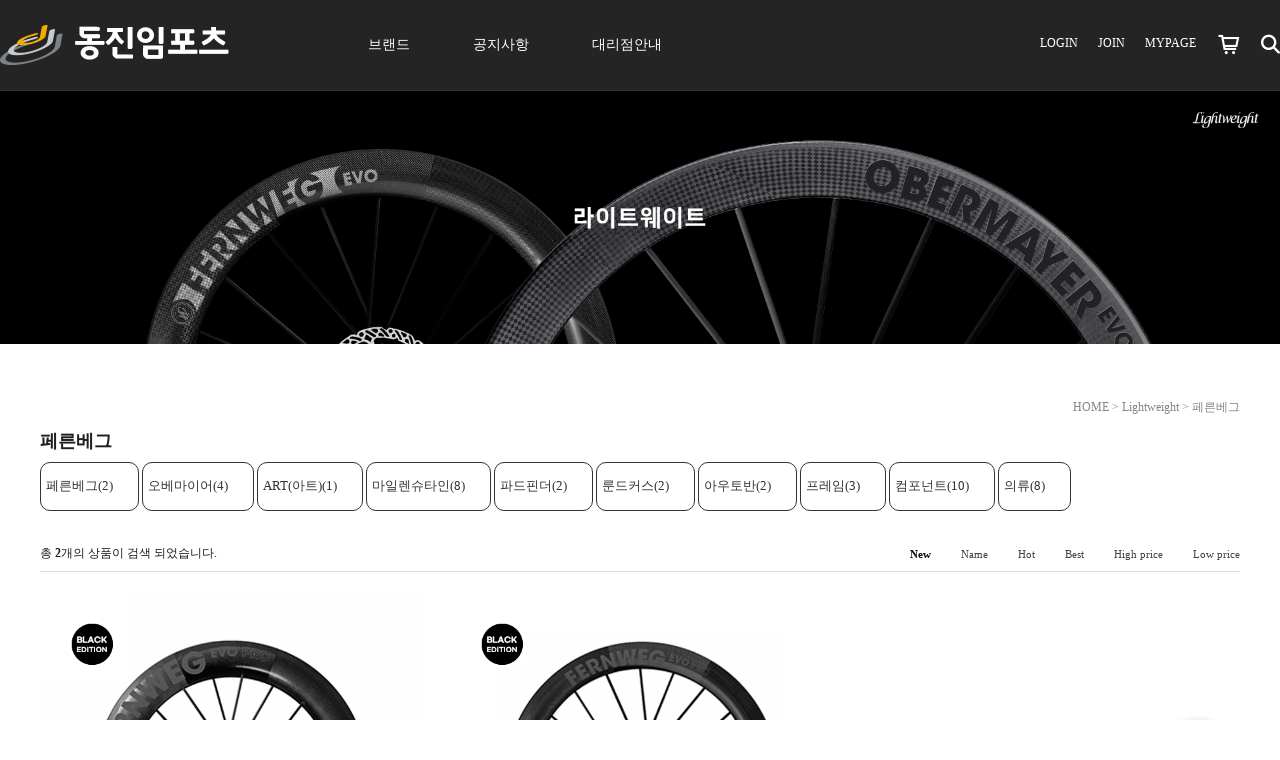

--- FILE ---
content_type: text/html
request_url: https://djsports.co.kr/shop/shopbrand.html?xcode=004&type=X&mcode=004
body_size: 12866
content:

<!DOCTYPE html PUBLIC "-//W3C//DTD HTML 4.01//EN" "http://www.w3.org/TR/html4/strict.dtd">
<html>
<head>
<meta http-equiv="CONTENT-TYPE" content="text/html;charset=EUC-KR">
<meta name="referrer" content="no-referrer-when-downgrade" />
<meta property="og:type" content="website" />
<meta property="og:url" content="https://www.djsports.co.kr/shop/shopbrand.html?xcode=004&type=X&mcode=004" />
<title>Lightweight > 페른베그</title>


<link type="text/css" rel="stylesheet" href="/shopimages/dongjinimp/template/work/16456/common.css?r=1681357551" /><script src="https://kit.fontawesome.com/79a9f2171b.js" crossorigin="anonymous"></script>
<link rel="stylesheet" href="https://cdn.jsdelivr.net/gh/xpressengine/XEIcon@2.3.3/xeicon.min.css">
<link rel="icon" href="/design/dongjinimp/images/favicon_.png">
<script src="/design/dongjinimp/js/jquery-3.6.0.min.js"></script>
<script src="/design/dongjinimp/js/slick.js"></script>
<link src="/design/dongjinimp/js/slick-theme.css">
<link src="/design/dongjinimp/js/slick.css">



</head>
<body>
<script type="text/javascript" src="/js/jquery-1.7.2.min.js"></script><script type="text/javascript" src="/js/lazyload.min.js"></script>
<script type="text/javascript">
function getCookiefss(name) {
    lims = document.cookie;
    var index = lims.indexOf(name + "=");
    if (index == -1) {
        return null;
    }
    index = lims.indexOf("=", index) + 1; // first character
    var endstr = lims.indexOf(';', index);
    if (endstr == -1) {
        endstr = lims.length; // last character
    }
    return unescape(lims.substring(index, endstr));
}
</script><script type="text/javascript">
var MOBILE_USE = '';
var DESIGN_VIEW = 'PC';
</script><script type="text/javascript" src="/js/flash.js"></script>
<script type="text/javascript" src="/js/neodesign/rightbanner.js"></script>
<script type="text/javascript" src="/js/bookmark.js"></script>
<style type="text/css">

.MS_search_word { }

</style>

<script type="text/javascript" src="/js/jquery.shopbrand.js"></script>

<script type="text/javascript">

var pre_ORBAS = 'A';
var pre_min_amount = '1';
var pre_product_uid = '';
var pre_product_name = '';
var pre_product_price = '';
var pre_option_type = '';
var pre_option_display_type = '';
var pre_optionJsonData = '';
var IS_LOGIN = 'false';
var is_bulk = 'N';
var bulk_arr_info = [];
var pre_min_add_amount = '1';
var pre_max_amount = '100000';

    var is_unify_opt = '1' ? true : false; 
    var pre_baskethidden = 'A';

var is_unify_opt = true;
var ORBAS = 'A';
var min_amount = '1';
var min_add_amount = '1';
var max_amount = '100000';
var product_uid = '';
var product_name = '';
var product_price = '';
var option_type = '';
var option_display_type = '';
var is_dummy = null;
var is_exist = null;
var optionJsonData = '';
var view_member_only_price = '';
var IS_LOGIN = 'false';
var shop_language = 'kor';
var is_bulk = 'N';
var bulk_arr_info = [];
var use_option_limit = '';
var design_view = 'PC';

</script>

<link type="text/css" rel="stylesheet" href="/shopimages/dongjinimp/template/work/16456/shopbrand.css?t=202510301102" />
    <div id="container">
        
<link type="text/css" rel="stylesheet" href="/shopimages/dongjinimp/template/work/16456/header.1.css?t=202512121242" />
<!-- header -->
<div id="container">
    <div>
         <span class="topBtn"></span>
    </div>
    <a href="https://pf.kakao.com/_UuxaxdK" class="floatMenu" target="_blank"></a>

         <header> 
            <div class="headerGnb">
     
                <h1 class="logoArea">
                    <a href="/index.html"><img src="/design/dongjinimp/images/dj_kr_fixed_white.png"></a>
                </h1>
                <!-- 카테고리 -->
                <div class="cateWrap">       
                   <ul class="tmenu"> 
                      <div class="gnbout"></div>
                      <li id="gnb1"><a href="#none">브랜드</a></li>
                      <li id="gnb2"><a href="/board/board.html?code=dongjinimp_board1">공지사항</a></li>
                      <li><a href="/board/board.html?code=dongjinimp_board6">대리점안내</a></li>

                   </ul>

                   <ul class="depth" id="depth1">
                      
                      <ul class="brand_logo">
                            
                            <li class="logo_look"><img src="/design/dongjinimp/images/logo_look.png">룩</li>
                            <li class="logo_lw"><img src="/design/dongjinimp/images/logo_lightweight.png">라이트웨이트</li>
                            <li class="logo_cube"><img src="/design/dongjinimp/images/logo_cube.png">큐브</li>
                            <li class="logo_conti"><img src="/design/dongjinimp/images/logo_continental2.png">컨티넨탈</li>
                            <li class="logo_newmen"><img src="/design/dongjinimp/images/logo_newmen2.png">뉴맨</li>
                            <li class="logo_hirzl"><img src="/design/dongjinimp/images/logo_hirzl.png">허즐</li>
                            <li class="logo_tune"><img src="/design/dongjinimp/images/logo_tune_1.png">튠</li>
                            <li class="logo_las"><img src="/design/dongjinimp/images/logo_las2.png">라스</li>
                            <li class="logo_campa"><img src="/design/dongjinimp/images/logo_campanolo2.png">캄파뇰로</li>
                            <li class="logo_ryder"><img src="/design/dongjinimp/images/logo_ryder3.png">라이더</li>     
                            <li class="logo_wi"><img src="/design/dongjinimp/images/logo_whiteindustries.png">화이트인더스트리</li>
                            <li class="logo_lynskey"><img src="/design/dongjinimp/images/logo_lynskey2.png">린스키</li>
                            <li class="logo_quaxar"><a href="/shop/shopbrand.html?xcode=020&type=X"><img src="/design/dongjinimp/images/logo_quaxar02.png">퀘이사</a></li>
                            <li class="logo_etc"><img src="/design/dongjinimp/images/logo_etc_3.png">기타브랜드</li>
                            <li class="logo_promotion"><a href="/shop/shopbrand.html?xcode=018&type=X"><img src="/design/dongjinimp/images/logo_promotion_3.png">프로모션</a></li>                             
                       </ul>
                       <div class="box_m"></div>
                       <ul class="brand_list">
                                                   
                            <div class="list_look catelist">
                                <ul><li><a href="/shop/shopbrand.html?xcode=002&type=X&mcode=003">로드</a></li>
                                    <li><a href="/shop/shopbrand.html?xcode=002&type=X&mcode=003&scode=001">에어로</a></li>
                                    <li><a href="/shop/shopbrand.html?xcode=002&type=X&mcode=003&scode=002">올라운드</a></li>
                                    <li><a href="/shop/shopbrand.html?xcode=002&type=X&mcode=003&scode=003">엔듀런스</a></li>
                                </ul>    
                                <ul><li><a href="/shop/shopbrand.html?xcode=002&type=X&mcode=004">그래블</a></li></ul>
                                <ul><li><a href="/shop/shopbrand.html?xcode=002&type=X&mcode=005">트랙-픽시</a></li></ul>
                                <ul><li><a href="/shop/shopbrand.html?xcode=002&type=X&mcode=011">트라이애슬론</a></li></ul>
                                <ul><li><a href="/shop/shopbrand.html?xcode=002&type=X&mcode=006">페달</a></li>
                                    <li><a href="/shop/shopbrand.html?xcode=002&type=X&mcode=006&scode=001">로드</a></li>
                                    <li><a href="/shop/shopbrand.html?xcode=002&type=X&mcode=006&scode=002">MTB</a></li>
                                    <li><a href="/shop/shopbrand.html?xcode=002&type=X&mcode=006&scode=003">평페달</a></li>
                                </ul>
                                <ul><li><a href="/shop/shopbrand.html?xcode=002&type=X&mcode=002">페달용품</a></li></ul>
                                <ul><li><a href="/shop/shopbrand.html?xcode=002&type=X&mcode=007">컴포넌트</a></li></ul>
                                <ul><li><a href="/shop/shopbrand.html?xcode=002&type=X&mcode=009">의류</a></li></ul>
                                <ul><li><a href="/shop/shopbrand.html?xcode=002&type=X&mcode=010">A/S파츠</a></li></ul>
                                <ul><li><a href="/shop/shopbrand.html?xcode=002&type=X&mcode=012">액세서리</a></li></ul>
                                <ul><li><a href="/shop/shopbrand.html?xcode=002&type=X&mcode=008">아카이브</a></li></ul>
                            </div>    
                            <div class="list_lw catelist">
                                <ul><li><a href="/shop/shopbrand.html?xcode=004&type=X&mcode=004">페른베그</a></li></ul>
                                <ul><li><a href="/shop/shopbrand.html?xcode=004&type=X&mcode=002">오베마이어</a></li></ul>  
                                <ul><li><a href="/shop/shopbrand.html?xcode=004&type=X&mcode=008">아트</a></li></ul>
                                <ul><li><a href="/shop/shopbrand.html?xcode=004&type=X&mcode=005">마일렌슈타인</a></li></ul>
                                <ul><li><a href="/shop/shopbrand.html?xcode=004&type=X&mcode=009">파드핀더</a></li></ul>
                                <ul><li><a href="/shop/shopbrand.html?xcode=004&type=X&mcode=006">룬드커스</a></li></ul>
                                <ul><li><a href="/shop/shopbrand.html?xcode=004&type=X&mcode=010">아우토반</a></li></ul>
                                <ul><li><a href="/shop/shopbrand.html?xcode=004&type=X&mcode=001">프레임</a></li></ul>
                                <ul><li><a href="/shop/shopbrand.html?xcode=004&type=X&mcode=003">컴포넌트</a></li></ul>
                                <ul><li><a href="/shop/shopbrand.html?xcode=004&type=X&mcode=007">의류</a></li></ul>
                            </div>
                            <div class="list_cube catelist">
                                <ul><li><a href="/board/board.html?code=dongjinimp_image1">큐브뉴스</a></li>
                                </ul>
                                <ul><li><a href="/shop/shopbrand.html?xcode=001&type=X&mcode=001">로드</a></li>
                                    <li><a href="/shop/shopbrand.html?xcode=001&type=X&mcode=001&scode=001">에어로</a></li>
                                    <li><a href="/shop/shopbrand.html?xcode=001&type=X&mcode=001&scode=002">올라운드</a></li>
                                    <li><a href="/shop/shopbrand.html?xcode=001&type=X&mcode=001&scode=003">엔듀런스</a></li>
                                </ul>    
                                <ul><li><a href="/shop/shopbrand.html?xcode=001&type=X&mcode=002">MTB</a></li>
                                    <li><a href="/shop/shopbrand.html?xcode=001&type=X&mcode=002&scode=002">풀서스펜션</a></li>
                                    <li><a href="/shop/shopbrand.html?xcode=001&type=X&mcode=002&scode=001">하드테일</a></li>
                                    <li><a href="/shop/shopbrand.html?xcode=001&type=X&mcode=002&scode=003">24인치</a></li>
                                </ul>
                                <ul><li><a href="/shop/shopbrand.html?xcode=001&type=X&mcode=006">그래블</a></li></ul>
                                <ul><li><a href="/shop/shopbrand.html?xcode=001&type=X&mcode=005">전기자전거</a></li></ul>
                                <ul><li><a href="/shop/shopbrand.html?xcode=001&type=X&mcode=008">트라이애슬론</a></li></ul>
                                <ul><li><a href="/shop/shopbrand.html?xcode=001&type=X&mcode=004">헬멧</a></li></ul>
                                <ul><li><a href="/shop/shopbrand.html?xcode=001&type=X&mcode=009">액세서리</a></li></ul>
                                <ul><li><a href="/shop/shopbrand.html?xcode=001&type=X&mcode=003">A/S파츠</a></li></ul>
                                <ul><li><a href="/shop/shopbrand.html?xcode=001&type=X&mcode=007">아카이브</a></li></ul>
                            </div>   
                            <div class="list_conti catelist">
                                <ul><li><a href="/shop/shopbrand.html?xcode=015&type=X&mcode=002">로드 타이어</a></li></ul>    
                                <ul><li><a href="/shop/shopbrand.html?xcode=015&type=X&mcode=001">MTB 타이어</a></li></ul>
                                <ul><li><a href="/shop/shopbrand.html?xcode=015&type=X&mcode=003">그래블 타이어</a></li></ul>
                                <ul><li><a href="/shop/shopbrand.html?xcode=015&type=X&mcode=006">트랙 타이어</a></li></ul>
                                <ul><li><a href="/shop/shopbrand.html?xcode=015&type=X&mcode=005">시티 타이어</a></li></ul>
                                <ul><li><a href="/shop/shopbrand.html?xcode=015&type=X&mcode=004">액세서리</a></li></ul>
                            </div> 
                            <div class="list_newmen catelist">
                                <ul><li><a href="/shop/shopbrand.html?xcode=006&type=X&mcode=003">로드 휠셋</a></li>
                                    <li><a href="/shop/shopbrand.html?xcode=006&type=X&mcode=003&scode=001">프론트</a></li>
                                    <li><a href="/shop/shopbrand.html?xcode=006&type=X&mcode=003&scode=002">리어</a></li>
                                    <li><a href="/shop/shopbrand.html?xcode=006&type=X&mcode=003&scode=003">세트</a></li>
                                </ul>
                                <ul><li><a href="/shop/shopbrand.html?xcode=006&type=X&mcode=001">MTB 휠셋</a></li></ul>                                    
                                <ul><li><a href="/shop/shopbrand.html?xcode=006&type=X&mcode=002">용품/부품</a></li></ul>
                            </div> 
                            <div class="list_hirzl catelist">
                                <ul><li><a href="/shop/shopbrand.html?xcode=013&type=X&mcode=001">장갑</a></li></ul>    
                            </div> 
                            <div class="list_tune catelist">
                                <ul><li><a href="/shop/shopbrand.html?xcode=021&type=X&mcode=002">안장</a></li></ul> 
                                <ul><li><a href="/shop/shopbrand.html?xcode=021&type=X&mcode=001">휠셋</a></li></ul>  
                                <ul><li><a href="/shop/shopbrand.html?xcode=021&type=X&mcode=003">액세서리</a></li></ul> 
                            </div>  
                            <div class="list_las catelist">
                                <ul><li><a href="/shop/shopbrand.html?xcode=017&type=X&mcode=001">헬멧</a></li></ul>    
                            </div> 
                            <div class="list_campa catelist">
                                <ul><li><a href="/shop/shopbrand.html?xcode=003&type=X&mcode=001">구동계</a></li>
                                    <li><a href="/shop/shopbrand.html?xcode=003&type=X&mcode=001&scode=004">슈퍼레코드</a></li>
                                    <li><a href="/shop/shopbrand.html?xcode=003&type=X&mcode=001&scode=005">레코드</a></li>
                                    <li><a href="/shop/shopbrand.html?xcode=003&type=X&mcode=001&scode=006">코러스</a></li>
                                    <li><a href="/shop/shopbrand.html?xcode=003&type=X&mcode=001&scode=009">포텐자</a></li>
                                    <li><a href="/shop/shopbrand.html?xcode=003&type=X&mcode=001&scode=007">센타우르</a></li>
                                    <li><a href="/shop/shopbrand.html?xcode=003&type=X&mcode=001&scode=008">기타등급</a></li>
                                </ul>    
                                <ul><li><a href="/shop/shopbrand.html?xcode=003&type=X&mcode=006">용품/부품</a></li></ul>
                                <ul><li><a href="/shop/shopbrand.html?xcode=003&type=X&mcode=008">A/S파츠</a></li></ul>
                            </div>             
                            <div class="list_ryder catelist" id="tab9">
                                <ul><li><a href="/shop/shopbrand.html?xcode=019&type=X&mcode=001">라이더</a></li></ul>    
                            </div>
                            
                            <div class="list_wi catelist">
                                <ul><li><a href="/shop/shopbrand.html?xcode=008&type=X&mcode=001">MTB 휠셋</a></li></ul>    
                                <ul><li><a href="/shop/shopbrand.html?xcode=008&type=X&mcode=002">허브</a></li></ul>    
                                <ul><li><a href="/shop/shopbrand.html?xcode=008&type=X&mcode=003">스페어파츠</a></li></ul>    
                            </div>  
                                  
                            <div class="list_lynskey catelist">
                                <ul><li><a href="/shop/shopbrand.html?xcode=005&type=X&mcode=001">MTB 프레임</a></li></ul>    
                                <ul><li><a href="/shop/shopbrand.html?xcode=005&type=X&mcode=002">로드 프레임</a></li></ul>    
                                <ul><li><a href="/shop/shopbrand.html?xcode=005&type=X&mcode=003">부품</a></li></ul>    
                            </div>                           
                            <div class="logo_quaxar catelist">
                                <ul><li><a href="/shop/shopbrand.html?xcode=011&type=X&mcode=001">저지</a></li></ul>    
                                <ul><li><a href="/shop/shopbrand.html?xcode=011&type=X&mcode=003">자켓</a></li></ul>    
                                <ul><li><a href="/shop/shopbrand.html?xcode=011&type=X&mcode=002">하의</a></li></ul>    
                                <ul><li><a href="/shop/shopbrand.html?xcode=011&type=X&mcode=004">액세서리</a></li></ul>    
                            </div>                                                      
                            <div class="list_etc catelist">
                                <ul><li><a href="/shop/shopbrand.html?xcode=010&type=X&mcode=002">인더스트리나인</a></li></ul>
                                <ul><li><a href="/shop/shopbrand.html?xcode=010&type=X&mcode=006">유니퍼</a></li></ul>    
                                <ul><li><a href="/shop/shopbrand.html?xcode=010&type=X&mcode=001">에어로진</a></li></ul>
                                <ul><li><a href="/shop/shopbrand.html?xcode=010&type=X&mcode=007">스포츠풀</a></li></ul>
                                <ul><li><a href="/shop/shopbrand.html?xcode=010&type=X&mcode=003">머위</a></li></ul>
                                <ul><li><a href="/shop/shopbrand.html?xcode=010&type=X&mcode=004">뉴 얼티메이트</a></li></ul>
                                <ul><li><a href="/shop/shopbrand.html?xcode=010&type=X&mcode=009">노그</a></li></ul>
                                <ul><li><a href="/shop/shopbrand.html?xcode=010&type=X&mcode=010">서파스</a></li></ul>
                                <ul><li><a href="/shop/shopbrand.html?xcode=010&type=X&mcode=011">스고이</a></li>
                                    <li><a href="/shop/shopbrand.html?xcode=010&type=X&mcode=011&scode=001">상의</a></li>
                                    <li><a href="/shop/shopbrand.html?xcode=010&type=X&mcode=011&scode=002">하의</a></li>
                                </ul>
                                <ul><li><a href="/shop/shopbrand.html?xcode=010&type=X&mcode=012">개인결제</a></li></ul>
                            </div>           
                            <div class="list_promotion catelist">     
                                
                            </div>                        
                       </ul>       
                    
                  </ul>  
                </div>
               
                <!-- //카테고리 -->
                 <ul class="loginArea clear">
                                    <li><a href="/shop/member.html?type=login">LOGIN</a></li>
                   <li><a href="/shop/idinfo.html">JOIN</a></li>
                                    <li><a href="/shop/member.html?type=mynewmain">MYPAGE</a></li>
                    <li class="cartCount"><a href="/shop/basket.html"><i class="xi xi-cart-o"></i></a></li>
                    <li>
                        <a href="#none" class="searchOpen"><i class="fa-solid fa-magnifying-glass"></i></a>
                        <!-- 검색어 -->
                        <div class="search">
                            <form action="/shop/shopbrand.html" method="post" name="search">                            <fieldset>
                                <legend>검색 폼</legend>
                                <input name="search" onkeydown="CheckKey_search();" value=""  class="MS_search_word" />                                <a href="javascript:prev_search();search_submit();" class="btnSch"><i class="xi-search"></i></a>
                            </fieldset>
                            </form>                            <a href="#none" class="searchClose"><i class="fa-solid fa-xmark"></i></a>
                        </div>  
                        <!-- // 검색어 -->
                    </li>
                 </ul>

                <!-- 햄버거 버튼 -->
                <nav class="ham_button">
                    <span></span>
                    <span></span>
                    <span></span>
                </nav>

                <!-- 모달창 -->
                <div class="modal">
                    <div class="modal_gnb">
                        <div class="modal_title"><a href="#">브랜드</a></div>
                        <ul class="modal_brand_list">
                            <li><a href="/shop/shopbrand.html?xcode=001&type=X">큐브</a></li>
                            <li><a href="/shop/shopbrand.html?xcode=002&type=X">룩</a></li>
                            <li><a href="/shop/shopbrand.html?xcode=004&type=X">라이트웨이트</a></li>
                            <li><a href="/shop/shopbrand.html?xcode=015&type=X">컨티넨탈</a></li>
                            <li><a href="/shop/shopbrand.html?xcode=003&type=X">캄파뇰로</a></li>
                            <li><a href="/shop/shopbrand.html?xcode=006&type=X">뉴맨</a></li>
                            <li><a href="/shop/shopbrand.html?xcode=017&type=X">라스</a></li>
                            <li><a href="/shop/shopbrand.html?xcode=019&type=X">라이더</a></li>
                            <li><a href="/shop/shopbrand.html?xcode=013&type=X">허즐</a></li>
                            <li><a href="/shop/shopbrand.html?xcode=008&type=X">화이트인더스트리</a></li>
                            <li><a href="/shop/shopbrand.html?xcode=007&type=X">인더스트리나인</a></li>
                            <li><a href="/shop/shopbrand.html?xcode=005&type=X">린스키</a></li>
                            <li><a href="/shop/shopbrand.html?xcode=011&type=X">스포츠풀</a></li>
                            <li><a href="/shop/shopbrand.html?xcode=010&type=X">기타브랜드</a></li>
                            <li><a href="/shop/shopbrand.html?xcode=018&type=X">프로모션</a></li>
                        </ul>
                        <div class="modal_title"><a href="/board/board.html?code=dongjinimp_board1">공지사항</a></div>
                        <div class="modal_title"><a href="/board/board.html?code=dongjinimp_board6">대리점안내</a></div>

                    </div>
                    
                </div>
                
            </div>    

       
        </header>   
 
   
<!-- //header -->
<script type="text/javascript" src="/shopimages/dongjinimp/template/work/16456/header.1.js?t=202512121242"></script>
        <div id="contentWrapper">
            <div id="contentWrap">
                                            <div class="colltop_img">  <img src="/design/dongjinimp/CODE004.gif?1667284864" alt="이미지" /></div>

                      
                <div id="content">
                    <div id="productClass">
               
                        <div class="prd-class-hd">                       
                              
                            <dl class="loc-navi">
                                <dt class="blind">현재 위치</dt>
                                <dd>
                                    <a href="/">HOME</a>
                                     &gt; <a href="/shop/shopbrand.html?xcode=004&type=X">Lightweight</a>                                     &gt; <a href="/shop/shopbrand.html?xcode=004&type=M&mcode=004">페른베그</a>                                                                    </dd>
                            </dl>
                        </div><!-- .prd-class-hd -->
                        <div class="page-body">
                            <div class="cate-wrap">
                                <div class="bcate">페른베그</div>
                                                                                                        <div class="class-list">	
                                        <ul>
                                                                                    <li><a href="/shop/shopbrand.html?xcode=004&type=M&mcode=004">페른베그(2)</a></li>
                                                                                    <li><a href="/shop/shopbrand.html?xcode=004&type=M&mcode=002">오베마이어(4)</a></li>
                                                                                    <li><a href="/shop/shopbrand.html?xcode=004&type=M&mcode=008">ART(아트)(1)</a></li>
                                                                                    <li><a href="/shop/shopbrand.html?xcode=004&type=M&mcode=005">마일렌슈타인(8)</a></li>
                                                                                    <li><a href="/shop/shopbrand.html?xcode=004&type=M&mcode=009">파드핀더(2)</a></li>
                                                                                    <li><a href="/shop/shopbrand.html?xcode=004&type=M&mcode=006">룬드커스(2)</a></li>
                                                                                    <li><a href="/shop/shopbrand.html?xcode=004&type=M&mcode=010">아우토반(2)</a></li>
                                                                                    <li><a href="/shop/shopbrand.html?xcode=004&type=M&mcode=001">프레임(3)</a></li>
                                                                                    <li><a href="/shop/shopbrand.html?xcode=004&type=M&mcode=003">컴포넌트(10)</a></li>
                                                                                    <li><a href="/shop/shopbrand.html?xcode=004&type=M&mcode=007">의류(8)</a></li>
                                                                                </ul>
                                    </div>
                                                                     
                            </div><!-- .cate-wrap -->
                            
                            
                            
                            <div class="item-wrap">
                                <div class="item-info">
									<div class="item-total">
                                        총 <span>2</span>개의 상품이 검색 되었습니다.
                                    </div>
                                    <dl class="item-order sort">
                                        <dt class="blind">검색결과 정렬</dt>
                                        <dd>
                                            <ul>
                                                <li>                                                <a href="javascript:sendsort('order');"><span class="on">New</span></a>
                                                </li>

                                                <li>                                                <a href="javascript:sendsort('brandname')"><span>Name</span></a>
                                                </li>

                                                <li>                                                <a href="javascript:sendsort('viewcnt')"><span>Hot</span></a>
                                                </li>

                                                <li>                                                <a href="javascript:sendsort('sellcnt')"><span>Best</span></a>
                                                </li>

                                                <li>                                                <a href="javascript:sendsort('price2')"><span>High price</span></a>
                                                </li>

                                                <li class="nobg">                                                <a href="javascript:sendsort('price')"><span>Low price</span></a>
                                                </li>
                                            </ul>
                                        </dd>
                                     </dl><!-- .total-sort -->
                                </div>
                                
                                                                <div class="item-cont">
                                                                    <dl class="item-list">
                                        <dt class="thumb">
											<a href="/shop/shopdetail.html?branduid=2126787&xcode=004&mcode=004&scode=&type=X&sort=order&cur_code=004004&search=&GfDT=bm16W1w%3D"><img class="MS_prod_img_m" src="/shopimages/dongjinimp/0040040000192.png?1762243806" /></a>
										</dt>
                                        <dd class="prd-info">
                                            <ul>   
                                                <li class="prd-name"><a href="/shop/shopdetail.html?branduid=2126787&xcode=004&mcode=004&scode=&type=X&sort=order&cur_code=004004&search=&GfDT=bm16W1w%3D">페른베그 에보 프로 85</a> <span class='MK-product-icons'><img src='/images/common/prod_icons/3' class='MK-product-icon-1' /></span></li>
						                        <li class="prd-subname">FERNWEG EVO PRO 85</li>
                                                <li class="prd-price">
                                                    <p class="prd_price_inner">
                                                        
                                                                
                                                                
                                                                
                                                                <span class="price">14,500,000원</span>
                                                                
                                                                                                            </p>        
                                                </li>
                                                                                                                                                <li class="prd-preview">
																									<a href="javascript:viewdetail('004004000019', '1', '');"><i class="xi-cart-add"></i></a>
																							    </li>
                                            </ul>
                                        </dd>
                                    </dl>
                                                                                                        <dl class="item-list">
                                        <dt class="thumb">
											<a href="/shop/shopdetail.html?branduid=2126783&xcode=004&mcode=004&scode=&type=X&sort=order&cur_code=004004&search=&GfDT=bmh8W10%3D"><img class="MS_prod_img_m" src="/shopimages/dongjinimp/0040040000182.png?1762243963" /></a>
										</dt>
                                        <dd class="prd-info">
                                            <ul>   
                                                <li class="prd-name"><a href="/shop/shopdetail.html?branduid=2126783&xcode=004&mcode=004&scode=&type=X&sort=order&cur_code=004004&search=&GfDT=bmh8W10%3D">페른베그 에보 프로 63</a> <span class='MK-product-icons'><img src='/images/common/prod_icons/3' class='MK-product-icon-1' /></span></li>
						                        <li class="prd-subname">FERNWEG EVO PRO 63</li>
                                                <li class="prd-price">
                                                    <p class="prd_price_inner">
                                                        
                                                                
                                                                
                                                                
                                                                <span class="price">14,500,000원</span>
                                                                
                                                                                                            </p>        
                                                </li>
                                                                                                                                                <li class="prd-preview">
																									<a href="javascript:viewdetail('004004000018', '1', '');"><i class="xi-cart-add"></i></a>
																							    </li>
                                            </ul>
                                        </dd>
                                    </dl>
                                                                                                    </div>
                                                                   
                                <div class="paging">
                                                                                                                                                                                    <a href="/shop/shopbrand.html?type=X&xcode=004&mcode=004&sort=&page=1" class="now">1</a>
                                                                                                                                                                                </div>
                                                               
                            </div><!-- //item-wrap -->
                        </div><!-- .page-body -->
                    </div><!-- #productClass -->
                </div><!-- #content -->
            </div><!-- #contentWrap -->
        </div><!-- #contentWrapper-->
        <hr />
        
<link type="text/css" rel="stylesheet" href="/shopimages/dongjinimp/template/work/16456/footer.1.css?t=202503141723" />
<!--/include_header(1)/--> 

 <!-- 하단시작 -->
          <div class="ftwrap">
              <div class="footer">
                <div class="ft_top">
                    <li><a href="/shop/page.html?id=1">회사소개</a></li>
                    <li><a href="/html/info.html">이용안내</a></li>
                    <li><a href="javascript:bottom_privacy();"><strong>개인정보처리방침</strong></a></li>
                    <li><a href="javascript:view_join_terms();">이용약관</a></li>
                    <li><a href="https://drive.google.com/drive/folders/1K2ybXCPXFJUtdW4VI93pmck2cBVYyE13">자료실</a></li>
                </div>
                <div class="ft_m">
                    <div class="company_info">
                        <h4>Company Info</h4>
                        <p> 
                            <span class="ft_border">상호명 : 주식회사동진임포츠</span>  <span>대표 : 이재원</span>  <br>
                            <span class="ft_border">사업자등록번호 : 210-81-62164 <a href="https://www.ftc.go.kr/bizCommPop.do?wrkr_no=2108162164" target="_blank"><b> [사업자정보확인]</b></a></span> <span>통신판매업신고 : 2012-서울도봉-0230 </span> <br>                     
                            <span class="ft_border">Tel : 02-499-7053, 070-4402-7053</span> <span class="ft_border">FAX : 02-499-7054</span> <span>Email : cs.dongjin@gmail.com</span> <br>          
                            <span class="ft_border">주소 : 서울특별시 도봉구 해등로32가길 46</span>  <span>개인정보 보호 책임자 : 김남억</span>
                        </p>    
                    </div>
                    <div class="cs_center">
                        <h4>CS Center</h4>
                        <p>
                           Tel : 02-499-7053, 070-4402-7053 <br>
                           Fax : 02-499-7054 <br>
                           운영시간 : AM 10:00 ~ PM 17:00 <br>
                           <span class="close_time">택배마감 : PM 14:00 <small>(토요일, 일요일, 공휴일 휴무)</small></span>
                        </p>
                    </div>
                    <div class="bank_info">
                        <h4>Bank Info</h4>
                        <p>
                           <img src="/design/dongjinimp/images/woori.png">우리은행 1006-601-305861<br>
                           예금주 : (주)동진임포츠
                        </p>
                    </div>                  
                </div>
                <div class="ft_bottom">
                    <ul class="sns_area">
                        <li><a href="https://www.instagram.com/dongjinimp_official/" target="_blank"><i class="fa-brands fa-instagram fa"></i></a></li>
                        <li><a href="http://pf.kakao.com/_UuxaxdK" target="_blank"><i class="xi xi-kakaotalk"></i></a></li>
                    </ul>
                </div>   
            </div>
        </div>


<!-- 하단끝 -->

    </div><!-- #wrap -->
<iframe id="loginiframe" name="loginiframe" style="display: none;" frameborder="no" scrolling="no"></iframe>

<div id='MK_basketpage' name='MK_basketpage' style='position:absolute; visibility: hidden;'></div>

                <div id="detailpage" name="detailpage" style="position:absolute; visibility:hidden;"></div>

                    <div id="MS_popup_product_benefit_list" style="display:none"></div>

<form name="product_form" method="post" id="product_form" action="/shop/basket.html">
    <input type="hidden" name="xcode" value="004" />
    <input type="hidden" name="mcode" value="004" />
    <input type="hidden" name="typep" value="X" />
    <input type="hidden" name="MOBILE_USE" value="NO" />
    <input type="hidden" name="ordertype" />
    <input type="hidden" name="list_mode" />
    <input type="hidden" name="listBasketStock" value="Y" />
    <input type="hidden" name="is_wish_opt" value="" />
    <input type="hidden" name="listBuyPvdOrderType" id="listBuyPvdOrderType" value="" />
    <input type="hidden" name="is_list_buy" value="8" />
    <input type="hidden" name="BasketBasam" id="BasketBasam" value="Y" />
    <input type="hidden" name="nowBasketCount" id="nowBasketCount" value="0" />
    <input type="hidden" name="BasketMaxCount" id="BasketMaxCount" value="100" />
    <input type="hidden" name="listBuySelectCount" id="listBuySelectCount" value="N" />
    <input type="hidden" name="listBuyTempid" id="listBuyTempid" value="" />
    <input type="hidden" name="listBuyBuyOpt" id="listBuyBuyOpt" value="N" />
    <input type="hidden" name="wish_action_type" value="insert" />
    <input type="hidden" name="page_type" value="shopbrand" />
    <input type="hidden" name="wish_data_type" value="ones" />
</form>

<form action="/shop/shopbrand.html" method="post" name="hashtagform">
    <input type="hidden" name="search" />
    <input type="hidden" name="search_ref" value="hashtag" />
</form> 

    <script src="/js/category_search_filter.js?v=1724628599"></script>
    <script>
        // 분류 내 정렬 시 category_search_filter 값을 바로 사용하기 때문에 window.load 이벤트 제외함
        var category_search_filter;
        if (document.querySelectorAll("input[name^='category_filter_item[']").length > 0) {
            category_search_filter = new CategorySearchFilter({
                xcode: "004",
                mcode: "004",
                scode: "",
                type: "X",
                sort: "order",                auto_submit: true,
                display_color : false
            });
            category_search_filter.event();
        }
    </script>

    <script src="/js/wishlist.js?v=1762730967"></script>
    <script>
        window.addEventListener('load', function() {
            var makeshop_wishlist = new makeshopWishlist();
            makeshop_wishlist.init();
            makeshop_wishlist.observer();
        });
    </script>

<script type="text/javascript" src="/js/neodesign/detailpage.js?ver=1763949283"></script>
<script type="text/javascript" src="/js/neodesign/product_list.js?r=20260204034020"></script>
<script type="text/javascript" src="/js/jquery.language.js"></script>
<script type="text/javascript" src="/js/neodesign/basket_send.js?ver=r245787"></script>
<script type="text/javascript" src="/js/jquery-datepicker-ko.js"></script>
<script type="text/javascript" src="/js/shopbrand.js"></script>

<script type="text/javascript">



                    if (typeof prev_search == 'undefined') {
                        function prev_search() {
                            var encdata = jQuery('input[name="search"]', jQuery('form[name="search"]')).val().replace(/%/g, encodeURIComponent('%'));
                            document.search.action = '/shop/shopbrand.html?search=' + decodeURIComponent(encdata) + '&refer=' + window.location.protocol;
                        }
                    }function CheckKey_search() {
    key = event.keyCode;
    if (key == 13) {
        prev_search();
        document.search.submit();
    }
}

function search_submit() {
    var oj = document.search;
    if (oj.getAttribute('search') != 'null') {
        var reg = /\s{2}/g;
        oj.search.value = oj.search.value.replace(reg, '');
        oj.submit();
    }
}

function topnotice(temp, temp2) {
    window.open("/html/notice.html?date=" + temp + "&db=" + temp2, "", "width=450,height=450,scrollbars=yes");
}
function notice() {
    window.open("/html/notice.html?mode=list", "", "width=450,height=450,scrollbars=yes");
}

        function view_join_terms() {
            window.open('/html/join_terms.html','join_terms','height=570,width=590,scrollbars=yes');
        }

    function bottom_privacy() {
        window.open('/html/privacy.html', 'privacy', 'height=570,width=590,scrollbars=yes');
    }

var db = 'dongjinimp';

var baskethidden = 'A';

function send_wish_brand(idx) {
    login_chk(); return;
    var _form = document.product_form;
    var _j_form = $('#product_form');
    if (true === check_product_auth(idx, 'adult')) {
            var adult_alert_msg = (idx == 'ALL') ? "성인인증이 필요한 상품이 포함되어 있습니다.\n성인인증페이지로 이동하시겠습니까?" : "이 상품은 성인인증이 필요합니다.\n성인인증페이지로 이동하시겠습니까?";
    if (true === confirm(adult_alert_msg)) {
        location.href = "/shop/adult.html?type=shopbrand&code=004&mcode=004&scode=&xtype=X&is_list_buy=8&adult_return_url=%2Fshop%2Fshopbrand.html%3Fxcode%3D004%26type%3DX%26mcode%3D004";
        return;
    } else {
        // 취소시 페이지 이동X
        return;
    }

    }
    if (false === create_option_input_list(_form, 'wish', idx)) {
        return;
    }

    jQuery.ajax({
        url  : 'wish.action.html',
        type : 'POST',
        data : _j_form.serializeArray(),
        dataType: 'json',
        success: function(response) {
            if (response.success == true) {
                alert("Wish List에 등록되었습니다.\n장바구니 또는 마이페이지 상품보관함에서\n확인하실 수 있습니다.");
            } else {
                if (response.message != '') {
                    alert(response.message);
                }
                return;
            }
        }
    });
    return;
}function login_chk() {
    alert('회원에게만 제공이 되는 서비스입니다.\n우선 로그인을 하여 주시기 바랍니다.');
    location.href = "/shop/member.html?type=shopbrand&code=004&mcode=004&scode=&xtype=X";
}
function send_brand(temp, idx) {
    var _form = document.product_form;
    var _j_form = $('#product_form');   
    _form.listBuySelectCount.value = 'N'; // 선택상품값 초기화

    if (temp == 'baro') {
        _form.ordertype.value ='baro';
        _form.ordertype.value += "|parent.|layer";
        _form.target = "loginiframe";
    } else {
        _form.ordertype.value = '';
        _form.target = "";
    }
    if (true === check_product_auth(idx, 'adult')) {
            var adult_alert_msg = (idx == 'ALL') ? "성인인증이 필요한 상품이 포함되어 있습니다.\n성인인증페이지로 이동하시겠습니까?" : "이 상품은 성인인증이 필요합니다.\n성인인증페이지로 이동하시겠습니까?";
    if (true === confirm(adult_alert_msg)) {
        location.href = "/shop/adult.html?type=shopbrand&code=004&mcode=004&scode=&xtype=X&is_list_buy=8&adult_return_url=%2Fshop%2Fshopbrand.html%3Fxcode%3D004%26type%3DX%26mcode%3D004";
        return;
    } else {
        // 취소시 페이지 이동X
        return;
    }

    }
    if (false === create_option_input_list('product_form', 'basket', idx, temp)) {
        _form.ordertype.value = '';
        _form.target = "";
        return;
    }
    _form.ordertype.value += '|parent.|layer';
    _form.target = 'loginiframe';
    _form.action = 'basket.html';
    _form.list_mode.value = 'brand_basket';
    common_basket_send(_form, true);
} //function send_brand(temp, idx)
function pager_move(url) {
    // 체크박스 가상태그 있는 경우에만 사용
    if ($(".MS_product_checkbox") != undefined) {
        var check_cnt = 0;
        $.each($(".MS_product_checkbox"), function() {
            if (true == $(this).is(":checked") && $(this).attr('disabled') != 'disabled') {
                check_cnt++;
            }
        });
        // 하나라도 체크하면 confirm창 띄움
        if (check_cnt > 0 && (false === confirm('페이지 이동 시, 선택한 상품이 초기화 됩니다. 이동하시겠습니까?'))) return;
    }
    location.href = url;
}


function sendsort(temp) {        var filter_keyword_ids = "";
        if (typeof category_search_filter !== 'undefined' && category_search_filter.items.length > 0) {
            var itemKeywordIds = category_search_filter.items.map(item => item.keyword_id);
            filter_keyword_ids = itemKeywordIds.join(",");
        }
        location.href = "/shop/shopbrand.html?xcode=004&mcode=004&type=X&scode=&sort=" + temp + "&filter_keyword_ids="+filter_keyword_ids;
}

function pagemove(temp) {
    location.href = "/shop/shopbrand.html?xcode=004&mcode=004&type=X&scode=&page=" + temp + "&sort=order";
}

function go_hashtag(search) {
    document.hashtagform.search.value = search;
    document.hashtagform.submit();
}   

function hanashopfree() {
    
}

        function changeviewtype(type) {            location.href = "/shop/shopbrand.html?xcode=004&mcode=004&type=X&scode=&sort=order&viewtype=" + type;
        }

    (function ($) {
        $(function() {
            //select_sort
            $('#MS_select_sort').change(function() {
                sendsort(this.options[this.selectedIndex].value);
            });

            $('#MS_select_category, #MS_select_category2').change(function() {                location.href = this.options[this.selectedIndex].value;
            });
        });
    })(jQuery);

</script>
    <style type="text/css">
        .setPopupStyle { height:100%; min-height:100%; overflow:hidden !important; touch-action:none; }
    </style>
    <script src="/js/referer_cookie.js"></script>
    <script>
        window.addEventListener('load', function() {
            var referer_cookie = new RefererCookie();
            referer_cookie.addService(new EnuriBrandStoreCookie());
            referer_cookie.handler();
        });
    </script><script type="text/javascript">
if (typeof getCookie == 'undefined') {
    function getCookie(cookie_name) {
        var cookie = document.cookie;
        if (cookie.length > 0) {
            start_pos = cookie.indexOf(cookie_name);
            if (start_pos != -1) {
                start_pos += cookie_name.length;
                end_pos = cookie.indexOf(';', start_pos);
                if (end_pos == -1) {
                    end_pos = cookie.length;
                }
                return unescape(cookie.substring(start_pos + 1, end_pos));
            } else {
                return false;
            }
        } else {
            return false;
        }
    }
}
if (typeof setCookie == 'undefined') {
    function setCookie(cookie_name, cookie_value, expire_date, domain) {
        var today = new Date();
        var expire = new Date();
        expire.setTime(today.getTime() + 3600000 * 24 * expire_date);
        cookies = cookie_name + '=' + escape(cookie_value) + '; path=/;';

        if (domain != undefined) {
            cookies += 'domain=' + domain +  ';';
        }  else if (document.domain.match('www.') != null) {
            cookies += 'domain=' + document.domain.substr(3) + ';';
        }
        if (expire_date != 0) cookies += 'expires=' + expire.toGMTString();
        document.cookie = cookies;
    }
}



function MSLOG_loadJavascript(url) {
    var head= document.getElementsByTagName('head')[0];
    var script= document.createElement('script');
    script.type= 'text/javascript';
    var loaded = false;
    script.onreadystatechange= function () {
        if (this.readyState == 'loaded' || this.readyState == 'complete')
        { if (loaded) { return; } loaded = true; }
    }
    script.src = url;
    head.appendChild(script);
}
var MSLOG_charset = "EUC-KR";
var MSLOG_server  = "/log/log33";
var MSLOG_code = "dongjinimp";
var MSLOG_var = "[base64]";

//파워앱에서만 사용
try {
    var LOGAPP_var = "";
    var LOGAPP_is  = "N";
    if (LOGAPP_is == "Y" && LOGAPP_var != "") {
        var varUA = navigator.userAgent.toLowerCase(); //userAgent 값 얻기
        if (varUA.match('android') != null) { 
            //안드로이드 일때 처리
            window.android.basket_call(LOGAPP_var);
        } else if (varUA.indexOf("iphone")>-1||varUA.indexOf("ipad")>-1||varUA.indexOf("ipod")>-1) { 
            //IOS 일때 처리
            var messageToPost = {LOGAPP_var: LOGAPP_var};
            window.webkit.messageHandlers.basket_call.postMessage(messageToPost);
        } else {
            //아이폰, 안드로이드 외 처리
        }
    }
} catch(e) {}
//파워앱에서만 사용 END

if (document.charset) MSLOG_charset = document.charset.toLowerCase();
if (document.characterSet) MSLOG_charset = document.characterSet.toLowerCase();  //firefox;
MSLOG_loadJavascript(MSLOG_server + "/js/mslog.js?r=" + Math.random());


</script>
<script type="text/javascript" src="/js/cookie.js"></script>
<script type="text/javascript">
function __mk_open(url, name, option) {
    window.open(url, name, option);
    //return false;
}

function action_invalidity() {
    return false;
}
</script>
<script type="text/javascript"></script><script type="text/javascript"></script><script>


function getInternetExplorerVersion() {
    var rv = -1;
    if (navigator.appName == 'Microsoft Internet Explorer') {
    var ua = navigator.userAgent;
    var re = new RegExp("MSIE ([0-9]{1,}[\.0-9]{0,})");
    if (re.exec(ua) != null)
    rv = parseFloat(RegExp.$1);
    }
    return rv;
}

function showcherrypickerWindow(height,mode,db){
    cherrypicker_width = document.body.clientWidth;
    var isIe = /*@cc_on!@*/false;
    if (isIe) {
        cherrypicker_width = parseInt(cherrypicker_width + 18);
    }
    setCookie('cherrypicker_view','on', 0);

    
    document.getElementById('cherrypicker_layer').style.display = "block";
    document.getElementById('cherrypicker_layer').innerHTML = Createflash_return(cherrypicker_width,'','/flashskin/CherryPicker.swf?initial_xml=/shopimages/dongjinimp/cherrypicker_initial.xml%3Fv=1770144020&product_xml=/shopimages/dongjinimp/%3Fv=1770144020', 'cherrypicker_flash', '');
}

function load_cherrypicker(){
    cherrypicker_check = true;

    if (!document.getElementById('cherrypicker_layer')) {
        return;
    }


}
</script>
<script src="/js/product_rollover_image.js"></script>
<script>
    window.addEventListener('load', () => {
        // 페이지 로딩 시 롤오버 이미지가 존재하는 경우에만 스크립트 실행
        setTimeout(function () {
            // 페이지 로딩 시 롤오버 이미지가 존재하는 경우에만 스크립트 실행
            if (document.querySelectorAll('[rollover_onimg]').length > 0) {
                var productRolloverImage = new ProdctRolloverImage("pc");
                productRolloverImage.event();
            }
        }, 2000);
    });
</script>

<script type="text/javascript">
(function ($) {
    var discount_remain_timeout = setTimeout(function() {
        if (jQuery('.MS_remain_date').length > 0) {
            var discount_remain_timer = setInterval(function() {
                var now = new Date().getTime();
                jQuery('.MS_remain_date').each(function(idx, el) {
                    if (jQuery(el).attr('value').length > 0 && jQuery(el).attr('value') != '종료일 미정') {
                        var _end_date = new Date(jQuery(el).attr('value')).getTime();
                        var _remain_date = _end_date - now;

                        if (_remain_date <= 0) {
                            jQuery(this).html('');
                        } else {
                            _d = Math.floor(_remain_date / (1000 * 60 * 60 * 24));
                            _h = Math.floor((_remain_date % (1000 * 60 * 60 * 24)) / (1000 * 60 * 60));
                            _m = Math.floor((_remain_date % (1000 * 60 * 60)) / (1000 * 60));
                            _s = Math.floor(_remain_date % (1000 * 60) / 1000);

                            jQuery(el).html(_d + "일 " + _h + "시간 " + _m + "분 " + _s + "초");
                        }
                    }
                });
            }, 1000);
        }
    }, 1000);
})(jQuery);
</script><script type="text/javascript">
if (document.cookie.indexOf("app_agent=power_app") >= 0) {
    jQuery('.sns-title').hide();jQuery('.facebook').hide();jQuery('.naver').hide();jQuery('.kakaotalk').hide();jQuery('.kakao').hide();
}
</script>                <script type='text/javascript' src='https://app.malltail.com/global_shopping/script.php?_=makeshop'></script>
<script type="text/javascript" src="/template_common/shop/basic_simple/common.js?r=1511314772"></script>


</body>
</html>

--- FILE ---
content_type: text/css
request_url: https://djsports.co.kr/shopimages/dongjinimp/template/work/16456/header.1.css?t=202512121242
body_size: 2401
content:
/* BASIC css start */
.floatMenu {
    position:absolute; 
    right:50px; 
    top:720px;
    width:70px; 
    height:70px;
    border-radius: 50%;
    background:#FEE500;
    background-image: url("/design/dongjinimp/images/katalk.png");
    background-repeat: no-repeat;
    background-size: cover;
    z-index: 10000000;
    font-size: 10px;
    text-align: center;
    line-height: 140px;
    font-weight: bold;
    box-shadow: 3px 3px 10px #2e2e2e50;
  }
.topBtn {
    position: absolute;
    right: 50px;
    top:820px;
    width: 70px;
    height: 70px;
    display: block;
    background: #fff;
    color: #000;
    font-size: 14px;
    text-align: center;
    line-height: 56px;
    border-radius: 50%;
    cursor: pointer;
    z-index: 10000000000;
    box-shadow: 3px 3px 10px #2e2e2e50;
    background-image: url("/design/dongjinimp/images/topbutton.png");
    background-repeat: no-repeat;
    background-size: cover;
}
body {
    width:100%;
}
#container {
    width:100%;
    margin:0 auto;
    overflow:hidden;
}
header {
    width: 100%;
    height: 90px;
    background-color:#242424;
    display:flex;
    justify-content:center;
}

.headerGnb {
    max-width:1440px;
    width: 100%;
    height: 90px;
    position: relative;
}
.logoArea {
    position: absolute;
    top:50%;
    transform:translateY(-50%);
}


.cateWrap { 
    width:100%;
    position: relative;
    margin-left: 368px;
    margin-top: 36px;
    box-sizing:border-box;
}

.tmenu li {
    display: inline-block;
    padding-right: 60px;    
    list-style:none;
}
.tmenu li a {
    color: #fff;
    font-size: 16px;
    position:relative;
}
.tmenu li a.active {
    color: #000;
}
.tmenu li a:before {
    position:absolute;
    content:"";
    left:50%;
    transform:translate(-50%);
    width:0;
    height:2px;
    bottom:-5px;
    background:#f1ab10;
    transition:0.5s;
}
.tmenu li a:hover:before {
    width:100%;
}
.border_box {
    position:absolute;
    top:16px;
    left:-260px;
    width:100%;
    height:1px;
    background-color:rgb(196, 196, 196);
    z-index:10000000000;
}
.depth {
    display:none;
    transition:0.8s; 
    z-index:1;
}
#depth1 {
    top: 18px;
    left:-360px;
    width: 1440px;
    height: 603px;
    z-index:100000;
    position: relative;

}
.box_m {
    width: 140%;
    height: 600px;
    position: absolute;
    left:-290px;
    top: 16px;
    z-index:-1000;
    box-sizing:border-box;

}
.box_m.active {
    background-color:#e9e9e9;
    box-shadow:0px 10px 10px rgba(37, 37, 37, 0.3);
}

.brand_logo {
    background-color:#e9e9e9;
    list-style: none;
    width: 600px;
    height: 600px;
    position: absolute;
    left: 0;
    top: 16px;
    border-right: 1px solid rgba(0, 0, 0, 0.2);
    box-sizing: border-box;
    padding:30px 0 0 10px;
    z-index:1000;
}


.brand_logo li {
    display: inline-block;
    padding: 10px 10px 35px 5px;
    text-align: center;
    cursor: pointer;
}

.brand_logo img {
    display: block;
    width: 150px;
}

.brand_logo li:hover img {
    transform: translateY(-3px) ;
    transition: 0.5s;
}
.brand_list {

    width: 840px;
    height: 600px;
    position: absolute;
    left: 600px;
    top: 16px;
    padding: 0;
}
.catelist {
    text-align: left;
    width: 840px;
    height: inherit;
    display:none;
    box-sizing: border-box;
    padding:45px 20px 20px 55px;
}
.catelist.active {
    display: block;
}
.catelist ul {
    text-align: left;
    list-style: none;
    height: 190px;
    font-weight: 500;
    float: left;
    padding:0;
    padding-right: 70px;
}
.catelist ul:hover li {
    opacity: 1;
}
.catelist ul a {
    font-size:15px;
}
.catelist li {
    font-weight: 400;
    margin-bottom: 17px;
    opacity:0;
    transition: 0.5s;
    position: relative;
}


.catelist li:before {
    content: "";
    position: absolute;
    width: 0;
    bottom: -3px;
    background:#f1ab10;
    left: 0;
    height: 1px;
}
.catelist li:hover:before {
    width: 100%;
    transition: 0.5s;
}

.catelist ul li:first-child {
    font-weight:600;
    position:relative;
    opacity:1;
    margin: 0;
    margin-bottom: 30px;
}
.catelist ul li:first-child:before {
    content: "";
    position: absolute;
    width: 0;
    height: 2px;
    bottom: -5px;
    background:#f1ab10;
    left: 0;
}
.catelist ul li:first-child:hover:before {
    width: 100%;
}
.list_look {
    display:block;

    background-image: url(/design/dongjinimp/images/bg_cube_tp.png);
}

.loginArea { 
    position:absolute;
    top:50%;
    right:0;
    transform:translateY(-50%);
}
.loginArea li { 
    position:relative;  
    float:left; 
    padding-left:20px;
    line-height:22px; 
    display:inline-block; 
}
.loginArea li a {
    font-size:13px;
    color: #fff;
}
.loginArea li a.active {
    color: #000;
}
.loginArea li a:hover { 
    color:#8c8c8c; 
}
.loginArea li.cartCount a .xi { 
    font-size: 25px;
}

.headerGnb li a.searchOpen { 
    font-size:19px;
    cursor:pointer;  
}

.searchOpen {
    z-index: 11111;
}

.search .search_area {
    list-style: none;  
}
.search .search_area li {
    display: inline-block;
    padding-right: 15px;
}
.search .search_area a {
    font-size: 14px;
    font-weight: 300;
    color: rgb(61, 61, 61);
}
.search .search_area a:hover {
    color: lightgray;
}
.search img {
    width:20px;
    height:20px;
}

.search { 
    display:none; 
    position:absolute; 
    top:0px; 
    right:40px; 
    width:240px; 
    height:44px; 
    border-bottom:2px solid #2e2e2e; 
    z-index:10;  
}
.search input { 
    width: 100%; 
    height:30px; 
    margin: 10px 95px 0 0;
    border:none; 
    font-size:14px;
}
.search .btnSch { 
    font-size:24px
}
.search .searchClose { 
    position:absolute; 
    top:0; 
    right:-40px; 
    line-height:55px;
    font-size:28px; 
    color: #666;
    background-color:#fff;
}




.ham_button {
  display: none;
  position: absolute;
  top: 50%;
  right:0;
  width: 45px;
  height: 23px;
  transform:translateY(-50%);
  cursor: pointer;
  z-index: 10000;
  
}
.ham_button span {
  position: absolute;
  width: 100%;
  height: 1px;
  background-color: #fff;
}
.ham_button span:nth-child(1) {
  top: 0;
}
.ham_button span:nth-child(2) {
  top: 50%;
}
.ham_button span:nth-child(3) {
  top: 100%;
}

.ham_button.active span:nth-child(1) {
  top: 50%;
  transform: rotate(45deg);
}
.ham_button.active span:nth-child(2) {
  opacity: 0;
}
.ham_button.active span:nth-child(3) {
  top: 50%;
  transform: rotate(-45deg);
}

/* Modal */
.modal {
  display: none;
  position: absolute;
  left: 0px;
  top: -10px;
  width: 100%;
  height: 1080px;
  background-color: rgba(0, 0, 0, 0.9);
  z-index: 1000;
  text-align: center;

}
.modal_gnb {
  position: absolute;
  top: 50%;
  left: 50%;
  transform: translate(-50%, -50%);
}
.modal_title {
  margin-bottom:40px;
}
.modal_title a {
   color:#fff;
   font-size: 35px;
   transition: 0.5s;
}
.modal_title a:hover,
.modal_title a.active {
  color: #f2ab00;
}
.modal_brand_list {
  display: none;
  font-size: 16px;
  padding: 0;
  margin-bottom: 50px;
}

.modal_brand_list li {
  padding-bottom: 15px;
}
.modal_brand_list li a {
  color: rgb(201, 201, 201);
}
.modal_brand_list li a:hover {
  color:#fff;
}




@media (max-width: 1440px) {
    .tmenu li a {
        font-size:14px;
     }
    .loginArea li a {
        font-size:12px;
    }
    .hero_txt .t1 {
        font-size: 31px;
    }
    .name h2 {
        font-size:36px;
    }
    .agency .agency_txt .txt1 {
        font-size:36px;
    }
    .kakao_txt .kakao_txt_1 {
        font-size: 22px;
    }
    .ft_top a {
        font-size: 13px;
    }
    .ft_m h4 {
        font-size:14px;
    }
    .ft_m p {
        font-size:12px;
    }
    .ft_bottom a {
        font-size: 24px;
    }
}


@media (max-width: 1024px) {
    .hero_txt .t1 {
        font-size: 28px;
    }
    .hero_txt .t2 {
        font-size: 17px;
    }
    .hero_txt a {
        font-size: 13px;
    }
    .tmenu {
      display:none;
    }
   .ham_button {
      display:block;
   }
   .loginArea {
       right:80px;
   }
   .name h2 {
        font-size:33px;
    }
    .agency .agency_txt .txt1 {
        font-size: 33px;
    }
    .agency .agency_txt a {
       font-size:13px;
    }
    .kakao_txt .kakao_txt_1 {
       font-size: 21px;
    }
    .kakao_txt a {
       font-size:13px;
    }

}
@media (max-width: 768px) {
    .hero_txt .t1 {
       font-size: 24px;
    }
    .loginArea {
        display: none;
    }
}




































/* BASIC css end */

